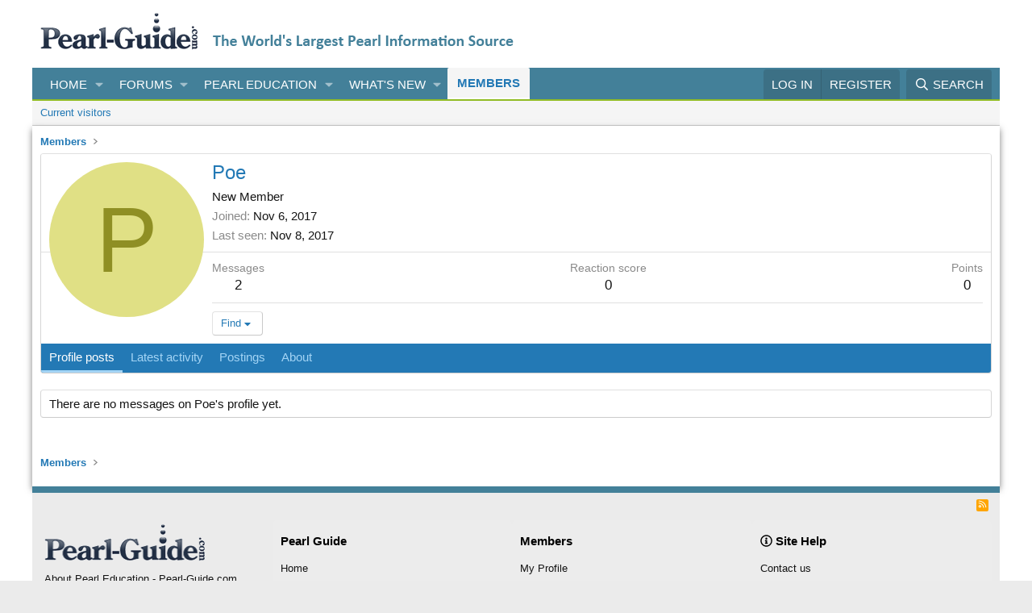

--- FILE ---
content_type: text/html; charset=utf-8
request_url: https://www.pearl-guide.com/members/poe.65820/
body_size: 11882
content:
<!DOCTYPE html>
<html id="XF" lang="en-US" dir="LTR"
	data-xf="2.3"
	data-app="public"
	
	
	data-template="member_view"
	data-container-key=""
	data-content-key=""
	data-logged-in="false"
	data-cookie-prefix="xf_"
	data-csrf="1768733003,bb7b0e9ba1859ac1b15985372c12ebbb"
	class="has-no-js template-member_view"
	>
<head>
	
	
	

	<meta charset="utf-8" />
	<title>Poe | Pearl Education - Pearl-Guide.com</title>
	<link rel="manifest" href="/webmanifest.php">

	<meta http-equiv="X-UA-Compatible" content="IE=Edge" />
	<meta name="viewport" content="width=device-width, initial-scale=1, viewport-fit=cover">

	
		<meta name="theme-color" content="#ffffff" />
	

	<meta name="apple-mobile-web-app-title" content="Pearl Guide">
	
		<link rel="apple-touch-icon" href="/data/assets/logo/MetallicEdisonFavicon.png">
		

	
		<meta property="og:url" content="https://www.pearl-guide.com/members/poe.65820/" />
	
		<link rel="canonical" href="https://www.pearl-guide.com/members/poe.65820/" />
	

	
		
	
	
	<meta property="og:site_name" content="Pearl Education - Pearl-Guide.com" />


	
	
		
	
	
	<meta property="og:type" content="website" />


	
	
		
	
	
	
		<meta property="og:title" content="Poe" />
		<meta property="twitter:title" content="Poe" />
	


	
	
	
	
		
	
	
	
		<meta property="og:image" content="https://www.pearl-guide.com/data/assets/logo/pearl-guide.png" />
		<meta property="twitter:image" content="https://www.pearl-guide.com/data/assets/logo/pearl-guide.png" />
		<meta property="twitter:card" content="summary" />
	


	

	
	
	
	

	<link rel="stylesheet" href="/css.php?css=public%3Anormalize.css%2Cpublic%3Afa.css%2Cpublic%3Acore.less%2Cpublic%3Aapp.less&amp;s=1&amp;l=1&amp;d=1761345266&amp;k=87d7c40cf8212a5f28167ff31e35a7965bdad4e4" />

	<link rel="stylesheet" href="/css.php?css=public%3Acxf_advanced_footer.less&amp;s=1&amp;l=1&amp;d=1761345266&amp;k=a627dcf77224de150cbe69d02e1f38a599ac73b8" />
<link rel="stylesheet" href="/css.php?css=public%3Amember.less&amp;s=1&amp;l=1&amp;d=1761345266&amp;k=f6057a7f33bfd831033af0bd49a67abe81a9de4d" />
<link rel="stylesheet" href="/css.php?css=public%3Aextra.less&amp;s=1&amp;l=1&amp;d=1761345266&amp;k=0f17610425fc89cfdb949603f2296f9f1111546f" />


	
		<script src="/js/xf/preamble.min.js?_v=061f7bbf"></script>
	

	
	<script src="/js/vendor/vendor-compiled.js?_v=061f7bbf" defer></script>
	<script src="/js/xf/core-compiled.js?_v=061f7bbf" defer></script>

	<script>
		window.addEventListener('DOMContentLoaded', function() {
			XF.extendObject(true, XF.config, {
				// 
				userId: 0,
				enablePush: false,
				pushAppServerKey: 'BLskN8scd6eycLeLmTuTZmZ0qoNbuNttJ3FZT2WkYtc0fcogVtR_PDx1fpL8p2Q96DwNAoZJz9J3owJXk3wgfk8',
				url: {
					fullBase: 'https://www.pearl-guide.com/',
					basePath: '/',
					css: '/css.php?css=__SENTINEL__&s=1&l=1&d=1761345266',
					js: '/js/__SENTINEL__?_v=061f7bbf',
					icon: '/data/local/icons/__VARIANT__.svg?v=1761345266#__NAME__',
					iconInline: '/styles/fa/__VARIANT__/__NAME__.svg?v=5.15.3',
					keepAlive: '/login/keep-alive'
				},
				cookie: {
					path: '/',
					domain: '',
					prefix: 'xf_',
					secure: true,
					consentMode: 'disabled',
					consented: ["optional","_third_party"]
				},
				cacheKey: 'f3ed7234243583f554e27d349fe769c5',
				csrf: '1768733003,bb7b0e9ba1859ac1b15985372c12ebbb',
				js: {"\/js\/xf\/inline_mod.min.js?_v=061f7bbf":true},
				fullJs: false,
				css: {"public:cxf_advanced_footer.less":true,"public:member.less":true,"public:extra.less":true},
				time: {
					now: 1768733003,
					today: 1768712400,
					todayDow: 0,
					tomorrow: 1768798800,
					yesterday: 1768626000,
					week: 1768194000,
					month: 1767243600,
					year: 1767243600
				},
				style: {
					light: '',
					dark: '',
					defaultColorScheme: 'light'
				},
				borderSizeFeature: '3px',
				fontAwesomeWeight: 'r',
				enableRtnProtect: true,
				
				enableFormSubmitSticky: true,
				imageOptimization: '0',
				imageOptimizationQuality: 0.85,
				uploadMaxFilesize: 33554432,
				uploadMaxWidth: 0,
				uploadMaxHeight: 0,
				allowedVideoExtensions: ["m4v","mov","mp4","mp4v","mpeg","mpg","ogv","webm"],
				allowedAudioExtensions: ["mp3","opus","ogg","wav"],
				shortcodeToEmoji: true,
				visitorCounts: {
					conversations_unread: '0',
					alerts_unviewed: '0',
					total_unread: '0',
					title_count: true,
					icon_indicator: true
				},
				jsMt: {"xf\/action.js":"ca565a84","xf\/embed.js":"1b7a42a9","xf\/form.js":"ca565a84","xf\/structure.js":"ca565a84","xf\/tooltip.js":"ca565a84"},
				jsState: {},
				publicMetadataLogoUrl: 'https://www.pearl-guide.com/data/assets/logo/pearl-guide.png',
				publicPushBadgeUrl: 'https://www.pearl-guide.com/styles/default/xenforo/bell.png'
			});

			XF.extendObject(XF.phrases, {
				// 
				date_x_at_time_y:     "{date} at {time}",
				day_x_at_time_y:      "{day} at {time}",
				yesterday_at_x:       "Yesterday at {time}",
				x_minutes_ago:        "{minutes} minutes ago",
				one_minute_ago:       "1 minute ago",
				a_moment_ago:         "A moment ago",
				today_at_x:           "Today at {time}",
				in_a_moment:          "In a moment",
				in_a_minute:          "In a minute",
				in_x_minutes:         "In {minutes} minutes",
				later_today_at_x:     "Later today at {time}",
				tomorrow_at_x:        "Tomorrow at {time}",
				short_date_x_minutes: "{minutes}m",
				short_date_x_hours:   "{hours}h",
				short_date_x_days:    "{days}d",

				day0: "Sunday",
				day1: "Monday",
				day2: "Tuesday",
				day3: "Wednesday",
				day4: "Thursday",
				day5: "Friday",
				day6: "Saturday",

				dayShort0: "Sun",
				dayShort1: "Mon",
				dayShort2: "Tue",
				dayShort3: "Wed",
				dayShort4: "Thu",
				dayShort5: "Fri",
				dayShort6: "Sat",

				month0: "January",
				month1: "February",
				month2: "March",
				month3: "April",
				month4: "May",
				month5: "June",
				month6: "July",
				month7: "August",
				month8: "September",
				month9: "October",
				month10: "November",
				month11: "December",

				active_user_changed_reload_page: "The active user has changed. Reload the page for the latest version.",
				server_did_not_respond_in_time_try_again: "The server did not respond in time. Please try again.",
				oops_we_ran_into_some_problems: "Oops! We ran into some problems.",
				oops_we_ran_into_some_problems_more_details_console: "Oops! We ran into some problems. Please try again later. More error details may be in the browser console.",
				file_too_large_to_upload: "The file is too large to be uploaded.",
				uploaded_file_is_too_large_for_server_to_process: "The uploaded file is too large for the server to process.",
				files_being_uploaded_are_you_sure: "Files are still being uploaded. Are you sure you want to submit this form?",
				attach: "Attach files",
				rich_text_box: "Rich text box",
				close: "Close",
				link_copied_to_clipboard: "Link copied to clipboard.",
				text_copied_to_clipboard: "Text copied to clipboard.",
				loading: "Loading…",
				you_have_exceeded_maximum_number_of_selectable_items: "You have exceeded the maximum number of selectable items.",

				processing: "Processing",
				'processing...': "Processing…",

				showing_x_of_y_items: "Showing {count} of {total} items",
				showing_all_items: "Showing all items",
				no_items_to_display: "No items to display",

				number_button_up: "Increase",
				number_button_down: "Decrease",

				push_enable_notification_title: "Push notifications enabled successfully at Pearl Education - Pearl-Guide.com",
				push_enable_notification_body: "Thank you for enabling push notifications!",

				pull_down_to_refresh: "Pull down to refresh",
				release_to_refresh: "Release to refresh",
				refreshing: "Refreshing…"
			});
		});
	</script>

	<script src="/js/xf/inline_mod.min.js?_v=061f7bbf" defer></script>



	
		<link rel="icon" type="image/png" href="https://www.pearl-guide.com/data/assets/logo/MetallicEdisonFavicon.png" sizes="32x32" />
	

	
	<script async src="https://www.googletagmanager.com/gtag/js?id=G-5WY0M74LGT"></script>
	<script>
		window.dataLayer = window.dataLayer || [];
		function gtag(){dataLayer.push(arguments);}
		gtag('js', new Date());
		gtag('config', 'G-5WY0M74LGT', {
			// 
			
			
		});
	</script>

</head>
<body data-template="member_view">

<div class="p-pageWrapper" id="top">

	

	<header class="p-header" id="header">
		<div class="p-header-inner">
			<div class="p-header-content">
				<div class="p-header-logo p-header-logo--image ">
					<a href="https://www.pearl-guide.com">
						

	

	
		
		

		
	

	

	<picture data-variations="{&quot;default&quot;:{&quot;1&quot;:&quot;\/data\/assets\/logo\/pearl-guide.png&quot;,&quot;2&quot;:null}}">
		
		
		

		

		<img src="/data/assets/logo/pearl-guide.png"  width="587" height="46" alt="Pearl Education - Pearl-Guide.com" />
	</picture>


					</a>
				</div>

				
			</div>
		</div>
	</header>

	
	

	
		<div class="p-navSticky p-navSticky--primary" data-xf-init="sticky-header">
			
		<nav class="p-nav">
			<div class="p-nav-inner">
				<button type="button" class="button button--plain p-nav-menuTrigger" data-xf-click="off-canvas" data-menu=".js-headerOffCanvasMenu" tabindex="0" aria-label="Menu"><span class="button-text">
					<i aria-hidden="true"></i>
				</span></button>

				<div class="p-nav-smallLogo">
				<a href="https://www.pearl-guide.com">
					<img src="/styles/pearl-guide4.png"
						alt="Pearl Education - Pearl-Guide.com"
					 />
				</a>
			</div>

				<div class="p-nav-scroller hScroller" data-xf-init="h-scroller" data-auto-scroll=".p-navEl.is-selected">
					<div class="hScroller-scroll">
						<ul class="p-nav-list js-offCanvasNavSource">
							
								<li>
									
	<div class="p-navEl " data-has-children="true">
	

		
	
	<a href="/"
	class="p-navEl-link p-navEl-link--splitMenu "
	
	
	data-nav-id="EWRporta">Home</a>


		<a data-xf-key="1"
			data-xf-click="menu"
			data-menu-pos-ref="< .p-navEl"
			class="p-navEl-splitTrigger"
			role="button"
			tabindex="0"
			aria-label="Toggle expanded"
			aria-expanded="false"
			aria-haspopup="true"></a>

		
	
		<div class="menu menu--structural" data-menu="menu" aria-hidden="true">
			<div class="menu-content">
				
					
	
	
	<a href="/whats-new/"
	class="menu-linkRow u-indentDepth0 js-offCanvasCopy "
	
	
	data-nav-id="EWRporta_whatsnaw">What's new</a>

	

				
					
	
	
	<a href="/whats-new/latest-activity"
	class="menu-linkRow u-indentDepth0 js-offCanvasCopy "
	 rel="nofollow"
	
	data-nav-id="EWRporta_latest">Latest activity</a>

	

				
			</div>
		</div>
	
	</div>

								</li>
							
								<li>
									
	<div class="p-navEl " data-has-children="true">
	

		
	
	<a href="/forums/"
	class="p-navEl-link p-navEl-link--splitMenu "
	
	
	data-nav-id="forums">Forums</a>


		<a data-xf-key="2"
			data-xf-click="menu"
			data-menu-pos-ref="< .p-navEl"
			class="p-navEl-splitTrigger"
			role="button"
			tabindex="0"
			aria-label="Toggle expanded"
			aria-expanded="false"
			aria-haspopup="true"></a>

		
	
		<div class="menu menu--structural" data-menu="menu" aria-hidden="true">
			<div class="menu-content">
				
					
	
	
	<a href="/whats-new/posts/"
	class="menu-linkRow u-indentDepth0 js-offCanvasCopy "
	
	
	data-nav-id="newPosts">New posts</a>

	

				
					
	
	
	<a href="/search/?type=post"
	class="menu-linkRow u-indentDepth0 js-offCanvasCopy "
	
	
	data-nav-id="searchForums">Search forums</a>

	

				
			</div>
		</div>
	
	</div>

								</li>
							
								<li>
									
	<div class="p-navEl " data-has-children="true">
	

		
	
	<a href="/ewr-porta/categories/pearl-education.449182/"
	class="p-navEl-link p-navEl-link--splitMenu "
	
	
	data-nav-id="pearleducation">Pearl Education</a>


		<a data-xf-key="3"
			data-xf-click="menu"
			data-menu-pos-ref="< .p-navEl"
			class="p-navEl-splitTrigger"
			role="button"
			tabindex="0"
			aria-label="Toggle expanded"
			aria-expanded="false"
			aria-haspopup="true"></a>

		
	
		<div class="menu menu--structural" data-menu="menu" aria-hidden="true">
			<div class="menu-content">
				
					
	
	
	<a href="https://www.pearl-guide.com"
	class="menu-linkRow u-indentDepth0 js-offCanvasCopy "
	
	
	data-nav-id="thepearlguide">The Pearl Guide</a>

	
		
			
	
	
	<a href="/forums/"
	class="menu-linkRow u-indentDepth1 js-offCanvasCopy "
	
	
	data-nav-id="theforum">The Forum</a>

	

		
			
	
	
	<a href="/threads/about-pearl-guide-com.449353/"
	class="menu-linkRow u-indentDepth1 js-offCanvasCopy "
	
	
	data-nav-id="aboutus">About Us</a>

	

		
		
			<hr class="menu-separator" />
		
	

				
					
	
	
	<a href="/threads/cultured-pearls.449258/"
	class="menu-linkRow u-indentDepth0 js-offCanvasCopy "
	
	
	data-nav-id="culturedpearls">Cultured Pearls</a>

	
		
			
	
	
	<a href="/threads/cultured-pearls.449258/"
	class="menu-linkRow u-indentDepth1 js-offCanvasCopy "
	
	
	data-nav-id="culturedpearlssub">Cultured Pearls</a>

	

		
			
	
	
	<a href="/threads/saltwater-pearls.449260/"
	class="menu-linkRow u-indentDepth1 js-offCanvasCopy "
	
	
	data-nav-id="saltwaterpearls">Saltwater Pearls</a>

	

		
			
	
	
	<a href="/threads/freshwater-pearls.449266/"
	class="menu-linkRow u-indentDepth1 js-offCanvasCopy "
	
	
	data-nav-id="freshwaterpearls">Freshwater Pearls</a>

	

		
			
	
	
	<a href="/threads/akoya-pearls.449264/"
	class="menu-linkRow u-indentDepth1 js-offCanvasCopy "
	
	
	data-nav-id="akoyapeals">Akoya Pearls</a>

	

		
			
	
	
	<a href="/threads/tahitian-pearls.449263/"
	class="menu-linkRow u-indentDepth1 js-offCanvasCopy "
	
	
	data-nav-id="tahitianpearls">Tahitian Pearls</a>

	

		
			
	
	
	<a href="/threads/south-sea-pearls.449274/"
	class="menu-linkRow u-indentDepth1 js-offCanvasCopy "
	
	
	data-nav-id="southseapearls">South Sea Pearls</a>

	

		
			
	
	
	<a href="/threads/cortez-pearls.449262/"
	class="menu-linkRow u-indentDepth1 js-offCanvasCopy "
	
	
	data-nav-id="cortezpearls">Cortez Pearls</a>

	

		
			
	
	
	<a href="/threads/keshi-pearls.449271/"
	class="menu-linkRow u-indentDepth1 js-offCanvasCopy "
	
	
	data-nav-id="keshipearls">Keshi Pearls</a>

	

		
			
	
	
	<a href="/threads/mabe-pearls.449272/"
	class="menu-linkRow u-indentDepth1 js-offCanvasCopy "
	
	
	data-nav-id="mabepearls">Mabe Pearls</a>

	

		
		
			<hr class="menu-separator" />
		
	

				
					
	
	
	<a href="/threads/natural-pearls.449280/"
	class="menu-linkRow u-indentDepth0 js-offCanvasCopy "
	
	
	data-nav-id="naturalpearls">Natural Pearls</a>

	
		
			
	
	
	<a href="/threads/natural-pearls.449280/"
	class="menu-linkRow u-indentDepth1 js-offCanvasCopy "
	
	
	data-nav-id="naturalpearlssub">Natural Pearls</a>

	

		
			
	
	
	<a href="/threads/conch-pearls.449278/"
	class="menu-linkRow u-indentDepth1 js-offCanvasCopy "
	
	
	data-nav-id="conchpearls">Conch Pearls</a>

	

		
			
	
	
	<a href="/threads/melo-melo-pearls.449279/"
	class="menu-linkRow u-indentDepth1 js-offCanvasCopy "
	
	
	data-nav-id="melomelopearls">Melo Melo Pearls</a>

	

		
			
	
	
	<a href="/threads/abalone-pearls.449277/"
	class="menu-linkRow u-indentDepth1 js-offCanvasCopy "
	
	
	data-nav-id="abalonepearls">Abalone Pearls</a>

	

		
			
	
	
	<a href="/threads/scallop-pearls-pectinidae.449288/"
	class="menu-linkRow u-indentDepth1 js-offCanvasCopy "
	
	
	data-nav-id="scalloppearls">Scallop Pearls</a>

	

		
		
			<hr class="menu-separator" />
		
	

				
					
	
	
	<span 
	class="menu-linkRow u-indentDepth0 js-offCanvasCopy "
	
	
	data-nav-id="mabepearlsmain">Mabe Pearls</span>

	
		
			
	
	
	<a href="/threads/i-introduction-to-blister-and-mabe-pearls-ultimate-guide.454956/"
	class="menu-linkRow u-indentDepth1 js-offCanvasCopy "
	
	
	data-nav-id="introduction">Introduction</a>

	

		
			
	
	
	<a href="/threads/ii-history-of-blister-pearls.454958/"
	class="menu-linkRow u-indentDepth1 js-offCanvasCopy "
	
	
	data-nav-id="historyofblisterpearls">History of Blister Pearls</a>

	

		
			
	
	
	<a href="/threads/iii-the-culture-of-mabe-pearls.454966/"
	class="menu-linkRow u-indentDepth1 js-offCanvasCopy "
	
	
	data-nav-id="cultureofmabepearls">Culture of Mabe Pearls</a>

	

		
			
	
	
	<a href="/threads/iv-mabe-pearl-production-technology.454968/"
	class="menu-linkRow u-indentDepth1 js-offCanvasCopy "
	
	
	data-nav-id="mabepearlproductiontechnology">Mabe Pearl Production Technology</a>

	

		
			
	
	
	<a href="/threads/iv-mabe-pearl-production-technology.454968/"
	class="menu-linkRow u-indentDepth1 js-offCanvasCopy "
	
	
	data-nav-id="ProcessingMabeorNaturalBlisters">Processing Mabe or Natural Blisters</a>

	

		
			
	
	
	<a href="/threads/vi-common-mabe-pearl-varieties-a-winged-pearl-oysters-genus-pteria.455284/"
	class="menu-linkRow u-indentDepth1 js-offCanvasCopy "
	
	
	data-nav-id="commonmabepearlvarieties">Common Mabe Pearl Varieties</a>

	

		
			
	
	
	<a href="/threads/grading-mabe-pearls.455856/"
	class="menu-linkRow u-indentDepth1 js-offCanvasCopy "
	
	
	data-nav-id="gradingmabepearls">Grading Mabe Pearls</a>

	

		
		
			<hr class="menu-separator" />
		
	

				
					
	
	
	<span 
	class="menu-linkRow u-indentDepth0 js-offCanvasCopy "
	
	
	data-nav-id="pearlcultivation">Pearl Cultivation</span>

	
		
			
	
	
	<a href="/threads/pearl-producing-mollusks.449313/"
	class="menu-linkRow u-indentDepth1 js-offCanvasCopy "
	
	
	data-nav-id="pearlproducingmollusks">Pearl Producing Mollusks</a>

	

		
			
	
	
	<a href="/threads/marine-pearl-farming.449307/"
	class="menu-linkRow u-indentDepth1 js-offCanvasCopy "
	
	
	data-nav-id="pearlfarming">Pearl Farming</a>

	

		
			
	
	
	<a href="/threads/the-pearl-nucleus.449310/"
	class="menu-linkRow u-indentDepth1 js-offCanvasCopy "
	
	
	data-nav-id="pearlnucleus">Pearl Nucleus</a>

	

		
			
	
	
	<a href="/threads/pearl-harvest.449309/"
	class="menu-linkRow u-indentDepth1 js-offCanvasCopy "
	
	
	data-nav-id="pearlharest">Pearl Harvest</a>

	

		
			
	
	
	<a href="/threads/pearl-treatments.449303/"
	class="menu-linkRow u-indentDepth1 js-offCanvasCopy "
	
	
	data-nav-id="pearltreatments">Pearl Treatments</a>

	

		
		
			<hr class="menu-separator" />
		
	

				
					
	
	
	<span 
	class="menu-linkRow u-indentDepth0 js-offCanvasCopy "
	
	
	data-nav-id="pearlcareandgrading">Pearl Grading and Care</span>

	
		
			
	
	
	<a href="/threads/choosing-the-perfect-pearl-necklace-for-you-lenght-and-size.449259/"
	class="menu-linkRow u-indentDepth1 js-offCanvasCopy "
	
	
	data-nav-id="thepearlnecklace">The Pearl Necklace</a>

	

		
			
	
	
	<a href="/threads/caring-for-your-pearls.449295/"
	class="menu-linkRow u-indentDepth1 js-offCanvasCopy "
	
	
	data-nav-id="caringforpearls">Caring for Pearls</a>

	

		
			
	
	
	<a href="/threads/grading-pearls.449297/"
	class="menu-linkRow u-indentDepth1 js-offCanvasCopy "
	
	
	data-nav-id="gradingpearls">Grading Pearls</a>

	

		
			
	
	
	<a href="https://www.pearl-guide.com/threads/pearl-sizes.449291/"
	class="menu-linkRow u-indentDepth1 js-offCanvasCopy "
	
	
	data-nav-id="pearlsize">Pearl Size</a>

	

		
			
	
	
	<a href="https://www.pearl-guide.com/threads/pearl-luster.449298/"
	class="menu-linkRow u-indentDepth1 js-offCanvasCopy "
	
	
	data-nav-id="pearlluster">Pearl Luster</a>

	

		
			
	
	
	<a href="https://www.pearl-guide.com/threads/pearl-surface.449302/"
	class="menu-linkRow u-indentDepth1 js-offCanvasCopy "
	
	
	data-nav-id="pearlsurface">Pearl Surface</a>

	

		
			
	
	
	<a href="https://www.pearl-guide.com/threads/pearl-color.449296/"
	class="menu-linkRow u-indentDepth1 js-offCanvasCopy "
	
	
	data-nav-id="pearlcolor">Pearl Color</a>

	

		
			
	
	
	<a href="https://www.pearl-guide.com/threads/pearl-weight.449304/"
	class="menu-linkRow u-indentDepth1 js-offCanvasCopy "
	
	
	data-nav-id="PearlWeight">Pearl Weight</a>

	

		
			
	
	
	<a href="https://www.pearl-guide.com/threads/pearl-matching.449299/"
	class="menu-linkRow u-indentDepth1 js-offCanvasCopy "
	
	
	data-nav-id="pearlmatching">Pearl Matching</a>

	

		
		
			<hr class="menu-separator" />
		
	

				
					
	
	
	<a href="/threads/the-history-of-pearls.449316/"
	class="menu-linkRow u-indentDepth0 js-offCanvasCopy "
	
	
	data-nav-id="pearlsinhistory">Pearls in History</a>

	
		
			
	
	
	<a href="/threads/the-history-of-pearls.449316/"
	class="menu-linkRow u-indentDepth1 js-offCanvasCopy "
	
	
	data-nav-id="pearlsinhistorysub">History of Pearls</a>

	

		
			
	
	
	<a href="/threads/pearl-history-timeline.449317/"
	class="menu-linkRow u-indentDepth1 js-offCanvasCopy "
	
	
	data-nav-id="pearlsinhistorytimeline">Pearl History Timeline</a>

	

		
			
	
	
	<a href="/threads/famous-pearls-part-1.449314/"
	class="menu-linkRow u-indentDepth1 js-offCanvasCopy "
	
	
	data-nav-id="famouspearls">Famous Pearls</a>

	

		
			
	
	
	<a href="/threads/kokichi-mikimoto.449273/"
	class="menu-linkRow u-indentDepth1 js-offCanvasCopy "
	
	
	data-nav-id="kokichimikimoto">Kokichi Mikimoto</a>

	

		
			
	
	
	<a href="/threads/pearls-and-medicine.449318/"
	class="menu-linkRow u-indentDepth1 js-offCanvasCopy "
	
	
	data-nav-id="pearlsandmedicine">Pearls and Medicine</a>

	

		
			
	
	
	<a href="/threads/pearls-in-myth.449319/"
	class="menu-linkRow u-indentDepth1 js-offCanvasCopy "
	
	
	data-nav-id="pearlsinmyth">Pearls in Myth</a>

	

		
		
			<hr class="menu-separator" />
		
	

				
					
	
	
	<span 
	class="menu-linkRow u-indentDepth0 js-offCanvasCopy "
	
	
	data-nav-id="pearlguidefaq">Pearl Guide FAQ</span>

	
		
			
	
	
	<a href="/threads/glossary-of-pearl-terms-a.449323/"
	class="menu-linkRow u-indentDepth1 js-offCanvasCopy "
	
	
	data-nav-id="glossaryofpearlterms">Glossary of Pearl Terms</a>

	

		
			
	
	
	<a href="/threads/pearl-guide-com-forum-policies-and-rules-of-conduct.449351/"
	class="menu-linkRow u-indentDepth1 js-offCanvasCopy "
	
	
	data-nav-id="forumrulesandpolicies">Forum Rules and Policies</a>

	

		
			
	
	
	<a href="/misc/contact"
	class="menu-linkRow u-indentDepth1 js-offCanvasCopy "
	
	
	data-nav-id="contactus2">Contact Us</a>

	

		
		
			<hr class="menu-separator" />
		
	

				
			</div>
		</div>
	
	</div>

								</li>
							
								<li>
									
	<div class="p-navEl " data-has-children="true">
	

		
	
	<a href="/whats-new/"
	class="p-navEl-link p-navEl-link--splitMenu "
	
	
	data-nav-id="whatsNew">What's new</a>


		<a data-xf-key="4"
			data-xf-click="menu"
			data-menu-pos-ref="< .p-navEl"
			class="p-navEl-splitTrigger"
			role="button"
			tabindex="0"
			aria-label="Toggle expanded"
			aria-expanded="false"
			aria-haspopup="true"></a>

		
	
		<div class="menu menu--structural" data-menu="menu" aria-hidden="true">
			<div class="menu-content">
				
					
	
	
	<a href="/featured/"
	class="menu-linkRow u-indentDepth0 js-offCanvasCopy "
	
	
	data-nav-id="featured">Featured content</a>

	

				
					
	
	
	<a href="/whats-new/posts/"
	class="menu-linkRow u-indentDepth0 js-offCanvasCopy "
	 rel="nofollow"
	
	data-nav-id="whatsNewPosts">New posts</a>

	

				
					
	
	
	<a href="/whats-new/latest-activity"
	class="menu-linkRow u-indentDepth0 js-offCanvasCopy "
	 rel="nofollow"
	
	data-nav-id="latestActivity">Latest activity</a>

	

				
			</div>
		</div>
	
	</div>

								</li>
							
								<li>
									
	<div class="p-navEl is-selected" data-has-children="true">
	

		
	
	<a href="/members/"
	class="p-navEl-link p-navEl-link--splitMenu "
	
	
	data-nav-id="members">Members</a>


		<a data-xf-key="5"
			data-xf-click="menu"
			data-menu-pos-ref="< .p-navEl"
			class="p-navEl-splitTrigger"
			role="button"
			tabindex="0"
			aria-label="Toggle expanded"
			aria-expanded="false"
			aria-haspopup="true"></a>

		
	
		<div class="menu menu--structural" data-menu="menu" aria-hidden="true">
			<div class="menu-content">
				
					
	
	
	<a href="/online/"
	class="menu-linkRow u-indentDepth0 js-offCanvasCopy "
	
	
	data-nav-id="currentVisitors">Current visitors</a>

	

				
			</div>
		</div>
	
	</div>

								</li>
							
						</ul>
					</div>
				</div>

				<div class="p-nav-opposite">
					<div class="p-navgroup p-account p-navgroup--guest">
						
							<a href="/login/" class="p-navgroup-link p-navgroup-link--textual p-navgroup-link--logIn"
								data-xf-click="overlay" data-follow-redirects="on">
								<span class="p-navgroup-linkText">Log in</span>
							</a>
							
								<a href="/register/" class="p-navgroup-link p-navgroup-link--textual p-navgroup-link--register"
									data-xf-click="overlay" data-follow-redirects="on">
									<span class="p-navgroup-linkText">Register</span>
								</a>
							
						
					</div>

					<div class="p-navgroup p-discovery">
						<a href="/whats-new/"
							class="p-navgroup-link p-navgroup-link--iconic p-navgroup-link--whatsnew"
							aria-label="What&#039;s new"
							title="What&#039;s new">
							<i aria-hidden="true"></i>
							<span class="p-navgroup-linkText">What's new</span>
						</a>

						
							<a href="/search/"
								class="p-navgroup-link p-navgroup-link--iconic p-navgroup-link--search"
								data-xf-click="menu"
								data-xf-key="/"
								aria-label="Search"
								aria-expanded="false"
								aria-haspopup="true"
								title="Search">
								<i aria-hidden="true"></i>
								<span class="p-navgroup-linkText">Search</span>
							</a>
							<div class="menu menu--structural menu--wide" data-menu="menu" aria-hidden="true">
								<form action="/search/search" method="post"
									class="menu-content"
									data-xf-init="quick-search">

									<h3 class="menu-header">Search</h3>
									
									<div class="menu-row">
										
											<input type="text" class="input" name="keywords" data-acurl="/search/auto-complete" placeholder="Search…" aria-label="Search" data-menu-autofocus="true" />
										
									</div>

									
									<div class="menu-row">
										<label class="iconic"><input type="checkbox"  name="c[title_only]" value="1" /><i aria-hidden="true"></i><span class="iconic-label">Search titles only</span></label>

									</div>
									
									<div class="menu-row">
										<div class="inputGroup">
											<span class="inputGroup-text" id="ctrl_search_menu_by_member">By:</span>
											<input type="text" class="input" name="c[users]" data-xf-init="auto-complete" placeholder="Member" aria-labelledby="ctrl_search_menu_by_member" />
										</div>
									</div>
									<div class="menu-footer">
									<span class="menu-footer-controls">
										<button type="submit" class="button button--icon button--icon--search button--primary"><i class="fa--xf far fa-search "><svg xmlns="http://www.w3.org/2000/svg" role="img" aria-hidden="true" ><use href="/data/local/icons/regular.svg?v=1761345266#search"></use></svg></i><span class="button-text">Search</span></button>
										<button type="submit" class="button " name="from_search_menu"><span class="button-text">Advanced search…</span></button>
									</span>
									</div>

									<input type="hidden" name="_xfToken" value="1768733003,bb7b0e9ba1859ac1b15985372c12ebbb" />
								</form>
							</div>
						
					</div>
				</div>
			</div>
		</nav>
	
		</div>
		
		
			<div class="p-sectionLinks">
				<div class="p-sectionLinks-inner hScroller" data-xf-init="h-scroller">
					<div class="hScroller-scroll">
						<ul class="p-sectionLinks-list">
							
								<li>
									
	<div class="p-navEl " >
	

		
	
	<a href="/online/"
	class="p-navEl-link "
	
	data-xf-key="alt+1"
	data-nav-id="currentVisitors">Current visitors</a>


		

		
	
	</div>

								</li>
							
						</ul>
					</div>
				</div>
			</div>
			
	
		

	<div class="offCanvasMenu offCanvasMenu--nav js-headerOffCanvasMenu" data-menu="menu" aria-hidden="true" data-ocm-builder="navigation">
		<div class="offCanvasMenu-backdrop" data-menu-close="true"></div>
		<div class="offCanvasMenu-content">
			<div class="offCanvasMenu-header">
				Menu
				<a class="offCanvasMenu-closer" data-menu-close="true" role="button" tabindex="0" aria-label="Close"></a>
			</div>
			
				<div class="p-offCanvasRegisterLink">
					<div class="offCanvasMenu-linkHolder">
						<a href="/login/" class="offCanvasMenu-link" data-xf-click="overlay" data-menu-close="true">
							Log in
						</a>
					</div>
					<hr class="offCanvasMenu-separator" />
					
						<div class="offCanvasMenu-linkHolder">
							<a href="/register/" class="offCanvasMenu-link" data-xf-click="overlay" data-menu-close="true">
								Register
							</a>
						</div>
						<hr class="offCanvasMenu-separator" />
					
				</div>
			
			<div class="js-offCanvasNavTarget"></div>
			<div class="offCanvasMenu-installBanner js-installPromptContainer" style="display: none;" data-xf-init="install-prompt">
				<div class="offCanvasMenu-installBanner-header">Install the app</div>
				<button type="button" class="button js-installPromptButton"><span class="button-text">Install</span></button>
				<template class="js-installTemplateIOS">
					<div class="js-installTemplateContent">
						<div class="overlay-title">How to install the app on iOS</div>
						<div class="block-body">
							<div class="block-row">
								<p>
									Follow along with the video below to see how to install our site as a web app on your home screen.
								</p>
								<p style="text-align: center">
									<video src="/styles/default/xenforo/add_to_home.mp4"
										width="280" height="480" autoplay loop muted playsinline></video>
								</p>
								<p>
									<small><strong>Note:</strong> This feature may not be available in some browsers.</small>
								</p>
							</div>
						</div>
					</div>
				</template>
			</div>
		</div>
	</div>

	<div class="p-body">
		<div class="p-body-inner">
			<!--XF:EXTRA_OUTPUT-->

			

			

			
			
	
		<ul class="p-breadcrumbs "
			itemscope itemtype="https://schema.org/BreadcrumbList">
			
				

				
				

				

				
					
					
	<li itemprop="itemListElement" itemscope itemtype="https://schema.org/ListItem">
		<a href="/members/" itemprop="item">
			<span itemprop="name">Members</span>
		</a>
		<meta itemprop="position" content="1" />
	</li>

				
				
			
		</ul>
	

			

			
	<noscript class="js-jsWarning"><div class="blockMessage blockMessage--important blockMessage--iconic u-noJsOnly">JavaScript is disabled. For a better experience, please enable JavaScript in your browser before proceeding.</div></noscript>

			
	<div class="blockMessage blockMessage--important blockMessage--iconic js-browserWarning" style="display: none">You are using an out of date browser. It  may not display this or other websites correctly.<br />You should upgrade or use an <a href="https://www.google.com/chrome/" target="_blank" rel="noopener">alternative browser</a>.</div>


			

			<div class="p-body-main  ">
				
				<div class="p-body-contentCol"></div>
				

				

				<div class="p-body-content">
					
					<div class="p-body-pageContent">






	
	
	
	
	
		
	
	
	


	
	
		
	
	
	


	
	






<div class="block">
	<div class="block-container">
		<div class="block-body">
			<div class="memberHeader ">
				
			<div class="memberProfileBanner memberHeader-main memberProfileBanner-u65820-l" data-toggle-class="memberHeader--withBanner"  >
					<div class="memberHeader-mainContent">
						<span class="memberHeader-avatar">
							<span class="avatarWrapper">
								<span class="avatar avatar--l avatar--default avatar--default--dynamic" data-user-id="65820" style="background-color: #e0e085; color: #8f8f24" title="Poe">
			<span class="avatar-u65820-l" role="img" aria-label="Poe">P</span> 
		</span>
								
							</span>
						</span>
						<div class="memberHeader-content memberHeader-content--info">
						

						<h1 class="memberHeader-name">
							<span class="memberHeader-nameWrapper">
								<span class="username " dir="auto" data-user-id="65820">Poe</span>
							</span>
							
						</h1>

						

						<div class="memberHeader-blurbContainer">
							<div class="memberHeader-blurb" dir="auto" ><span class="userTitle" dir="auto">New Member</span></div>

							<div class="memberHeader-blurb">
								<dl class="pairs pairs--inline">
									<dt>Joined</dt>
									<dd><time  class="u-dt" dir="auto" datetime="2017-11-06T10:53:54-0500" data-timestamp="1509983634" data-date="Nov 6, 2017" data-time="10:53 AM" data-short="Nov '17" title="Nov 6, 2017 at 10:53 AM">Nov 6, 2017</time></dd>
								</dl>
							</div>

							
								<div class="memberHeader-blurb">
									<dl class="pairs pairs--inline">
										<dt>Last seen</dt>
										<dd dir="auto">
											<time  class="u-dt" dir="auto" datetime="2017-11-08T09:21:16-0500" data-timestamp="1510150876" data-date="Nov 8, 2017" data-time="9:21 AM" data-short="Nov '17" title="Nov 8, 2017 at 9:21 AM">Nov 8, 2017</time>
										</dd>
									</dl>
								</div>
							
						</div>
					</div>
					</div>
				</div>
		

				<div class="memberHeader-content">
					<div class="memberHeader-stats">
						<div class="pairJustifier">
							
	
	
	<dl class="pairs pairs--rows pairs--rows--centered fauxBlockLink">
		<dt>Messages</dt>
		<dd>
			<a href="/search/member?user_id=65820" rel="nofollow" class="fauxBlockLink-linkRow u-concealed">
				2
			</a>
		</dd>
	</dl>
	
	
	


	
	<dl class="pairs pairs--rows pairs--rows--centered">
		<dt>Reaction score</dt>
		<dd>
			0
		</dd>
	</dl>
	
	
		<dl class="pairs pairs--rows pairs--rows--centered fauxBlockLink">
			<dt title="Trophy points">Points</dt>
			<dd>
				<a href="/members/poe.65820/trophies" rel="nofollow" data-xf-click="overlay" class="fauxBlockLink-linkRow u-concealed">
					0
				</a>
			</dd>
		</dl>
	
	
	

						</div>
					</div>

					
						<hr class="memberHeader-separator" />

						<div class="memberHeader-buttons">
							
								
	
	

	

	
		<div class="buttonGroup">
		
			
			
			
				<div class="buttonGroup-buttonWrapper">
					<button type="button" class="button button--link menuTrigger" data-xf-click="menu" aria-expanded="false" aria-haspopup="true"><span class="button-text">Find</span></button>
					<div class="menu" data-menu="menu" aria-hidden="true">
						<div class="menu-content">
							<h4 class="menu-header">Find content</h4>
							
							<a href="/search/member?user_id=65820" rel="nofollow" class="menu-linkRow">Find all content by Poe</a>
							<a href="/search/member?user_id=65820&amp;content=thread" rel="nofollow" class="menu-linkRow">Find all threads by Poe</a>
							
						</div>
					</div>
				</div>
			
			
		
		</div>
		
	
	

							
						</div>
					
				</div>

			</div>
		</div>
		<h2 class="block-tabHeader block-tabHeader--memberTabs tabs hScroller"
			data-xf-init="tabs h-scroller"
			data-panes=".js-memberTabPanes"
			data-state="replace"
			role="tablist">
			<span class="hScroller-scroll">
				
				
					<a href="/members/poe.65820/"
						class="tabs-tab is-active"
						role="tab"
						aria-controls="profile-posts">Profile posts</a>
				

				
					
						<a href="/members/poe.65820/latest-activity"
							rel="nofollow"
							class="tabs-tab"
							id="latest-activity"
							role="tab">Latest activity</a>
					
				

				<a href="/members/poe.65820/recent-content"
					rel="nofollow"
					class="tabs-tab"
					id="recent-content"
					role="tab">Postings</a>

				





				<a href="/members/poe.65820/about"
					class="tabs-tab"
					id="about"
					role="tab">About</a>

				
				
			</span>
		</h2>
	</div>
</div>



<ul class="tabPanes js-memberTabPanes">
	
	
		<li class="is-active" role="tabpanel" id="profile-posts">
			

			
	


			<div class="block block--messages"
				data-xf-init="lightbox inline-mod"
				data-type="profile_post"
				data-href="/inline-mod/">

				<div class="block-container">
					<div class="block-body js-replyNewMessageContainer">
						

						
							<div class="block-row js-replyNoMessages">There are no messages on Poe's profile yet.</div>
						
					</div>
				</div>

				<div class="block-outer block-outer--after">
					
					<div class="block-outer-opposite">
						
						
					</div>
				</div>
			</div>
		</li>
	

	
		
			<li data-href="/members/poe.65820/latest-activity" role="tabpanel" aria-labelledby="latest-activity">
				<div class="blockMessage">Loading…</div>
			</li>
		
	

	<li data-href="/members/poe.65820/recent-content" role="tabpanel" aria-labelledby="recent-content">
		<div class="blockMessage">Loading…</div>
	</li>

	





	<li data-href="/members/poe.65820/about" role="tabpanel" aria-labelledby="about">
		<div class="blockMessage">Loading…</div>
	</li>

	
	
</ul>

</div>
					
				</div>

				
			</div>

			
			
	
		<ul class="p-breadcrumbs p-breadcrumbs--bottom"
			itemscope itemtype="https://schema.org/BreadcrumbList">
			
				

				
				

				

				
					
					
	<li itemprop="itemListElement" itemscope itemtype="https://schema.org/ListItem">
		<a href="/members/" itemprop="item">
			<span itemprop="name">Members</span>
		</a>
		<meta itemprop="position" content="1" />
	</li>

				
				
			
		</ul>
	

			
		</div>
	</div>

	<footer class="p-footer" id="footer">

		<div class="p-footer-inner">

			<div class="p-footer-row">

	<div class="p-footer-wide">

				
				<div class="p-footer-row-opposite">
					<ul class="p-footer-linkList">





						
							
								


							
						

						
							


						

						
							


						

						
							


						

						
							


						

						
	<li><a href="/forums/-/index.rss" target="_blank" class="p-footer-rssLink" title="RSS"><span aria-hidden="true"><i class="fa--xf far fa-rss "><svg xmlns="http://www.w3.org/2000/svg" role="img" aria-hidden="true" ><use href="/data/local/icons/regular.svg?v=1761345266#rss"></use></svg></i><span class="u-srOnly">RSS</span></span></a></li>

					</ul>
				</div>

	</div>

			</div>


	




	

<div class="cxf-af-container">
	
		<div class="cxf-af-logo">
			
				<a href="https://www.pearl-guide.com">
					

	

	
		
		

		
	

	

	<picture data-variations="{&quot;default&quot;:{&quot;1&quot;:&quot;\/data\/assets\/cxfAdvancedFooter_default\/footer-logo.png&quot;,&quot;2&quot;:null}}">
		
		
		

		

		<img src="/data/assets/cxfAdvancedFooter_default/footer-logo.png"  width="200px" height="46px" alt="Pearl Education - Pearl-Guide.com" />
	</picture>


				</a>
				
			
				<p class="cxf-af-logo-description">
					<div class="p-footer-cvft-aboutContent">					
						<div class="p-footer-cvft-aboutContent-header">
							About Pearl Education - Pearl-Guide.com								
						</div>
						<div class="p-footer-cvft-aboutContent-summary">
							Pearl-Guide.com was founded as a place for jewelers, pearl farmers and pearl experts to discuss and promote cultured and natural pearls.
							<br /><a href="https://www.pearl-guide.com/threads/about-pearl-guide-com.449353/"><img src="https://www.pearl-guide.com/images/read.png" alt="Read More" style="width:82px; height:31px;"></a>
						</div>
					</div>
				</p>
			
			
			

		</div>
	
	
		<div class="cxf-column cxf-column-a">
			<h3>Pearl Guide</h3>
			<div class="cxf-af-linkGroup">
	<ul>
		<li><a href="https://www.pearl-guide.com">Home</a></li>
		<li><a href="https://www.pearl-guide.com/forums">Forums</a></li>
		<li><a href="https://www.pearl-guide.com/media/">Media</a></li>
		<li><a href="https://www.pearl-guide.com/search/">Search</a></li>
	</ul>
</div>
		</div>
	
	
		<div class="cxf-column cxf-column-b">
			<h3>Members</h3>
			<div class="cxf-af-linkGroup">
	<ul>
		<li><a href="/members/driven2services.72265/">My Profile</a></li>
		<li><a href="/account/">My Account</a></li>
		<li><a href="/logout/">Log out</a></li>
	</ul>
</div>
		</div>
	
	
		<div class="cxf-column cxf-column-c">
			<h3><i class="fa--xf far fa-info-circle "><svg xmlns="http://www.w3.org/2000/svg" role="img" aria-hidden="true" ><use href="/data/local/icons/regular.svg?v=1761345266#info-circle"></use></svg></i> Site Help</h3>
			<div class="cxf-af-linkGroup">
	<ul>
		<li><a href="/misc/contact" data-xf-click="overlay">Contact us</a></li>
		<li><a href="/help/terms/">Terms and rules</a></li>
		<li><a href="/help/privacy-policy/">Privacy policy</a></li>
		<li><a href="/help/">Help</a></li>
	</ul>
</div>
		</div>
	
	
	
</div>



			
				<div class="p-footer-copyright">
					
						<a href="https://xenforo.com" class="u-concealed" dir="ltr" target="_blank" rel="sponsored noopener">Community platform by XenForo<sup>&reg;</sup> <span class="copyright">&copy; 2010-2024 XenForo Ltd.</span></a>
						
<div class="porta-copyright">
	<a href="https://xenforo.com/community/resources/6023/"
		target="_blank">XenPorta 2 PRO</a> &copy; Jason Axelrod of
	<a href="https://8wayrun.com/" target="_blank">8WAYRUN</a>
</div>
					
				</div>
			

			
		</div>
	</footer>
</div> <!-- closing p-pageWrapper -->

<div class="u-bottomFixer js-bottomFixTarget">
	
	
</div>

<div class="u-navButtons js-navButtons">
	<a href="javascript:" class="button button--scroll"><span class="button-text"><i class="fa--xf far fa-arrow-left "><svg xmlns="http://www.w3.org/2000/svg" role="img" aria-hidden="true" ><use href="/data/local/icons/regular.svg?v=1761345266#arrow-left"></use></svg></i><span class="u-srOnly">Back</span></span></a>
</div>


	<div class="u-scrollButtons js-scrollButtons" data-trigger-type="up">
		<a href="#top" class="button button--scroll" data-xf-click="scroll-to"><span class="button-text"><i class="fa--xf far fa-arrow-up "><svg xmlns="http://www.w3.org/2000/svg" role="img" aria-hidden="true" ><use href="/data/local/icons/regular.svg?v=1761345266#arrow-up"></use></svg></i><span class="u-srOnly">Top</span></span></a>
		
	</div>



	<form style="display:none" hidden="hidden">
		<input type="text" name="_xfClientLoadTime" value="" id="_xfClientLoadTime" title="_xfClientLoadTime" tabindex="-1" />
	</form>

	





	<script type="application/ld+json">
		{
    "@context": "https://schema.org",
    "@type": "ProfilePage",
    "url": "https://www.pearl-guide.com/members/poe.65820/",
    "dateCreated": "2017-11-06T15:53:54+00:00",
    "mainEntity": {
        "@type": "Person",
        "@id": "https://www.pearl-guide.com/members/poe.65820/",
        "name": "Poe",
        "description": "New Member",
        "identifier": 65820,
        "url": "https://www.pearl-guide.com/members/poe.65820/",
        "agentInteractionStatistic": [
            {
                "@type": "InteractionCounter",
                "interactionType": "https://schema.org/FollowAction",
                "userInteractionCount": 0
            },
            {
                "@type": "InteractionCounter",
                "interactionType": "https://schema.org/WriteAction",
                "userInteractionCount": 2
            }
        ],
        "interactionStatistic": [
            {
                "@type": "InteractionCounter",
                "interactionType": "https://schema.org/LikeAction",
                "userInteractionCount": 0
            }
        ]
    },
    "publisher": {
        "@type": "Organization",
        "name": "Pearl Education - Pearl-Guide.com",
        "alternateName": "Pearl Guide",
        "description": "Pearl-Guide.com was founded as a place for jewelers, pearl farmers and pearl experts to discuss and promote cultured and natural pearls.",
        "url": "https://www.pearl-guide.com",
        "logo": "https://www.pearl-guide.com/data/assets/logo/pearl-guide.png"
    }
}
	</script>


</body>
</html>









